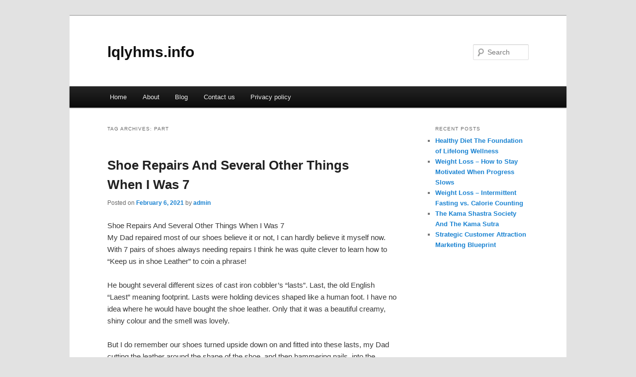

--- FILE ---
content_type: text/html; charset=UTF-8
request_url: http://lqlyhms.info/tag/part/
body_size: 4393
content:
<!DOCTYPE html>
<!--[if IE 6]>
<html id="ie6" dir="ltr" lang="en-US">
<![endif]-->
<!--[if IE 7]>
<html id="ie7" dir="ltr" lang="en-US">
<![endif]-->
<!--[if IE 8]>
<html id="ie8" dir="ltr" lang="en-US">
<![endif]-->
<!--[if !(IE 6) & !(IE 7) & !(IE 8)]><!-->
<html dir="ltr" lang="en-US">
<!--<![endif]-->
<head>
<meta charset="UTF-8" />
<meta name="viewport" content="width=device-width" />
<title>part | lqlyhms.info</title>
<link rel="profile" href="http://gmpg.org/xfn/11" />
<link rel="stylesheet" type="text/css" media="all" href="http://lqlyhms.info/wp-content/themes/DMC/style.css" />
<link rel="pingback" href="http://lqlyhms.info/xmlrpc.php" />
<!--[if lt IE 9]>
<script src="http://lqlyhms.info/wp-content/themes/DMC/js/html5.js" type="text/javascript"></script>
<![endif]-->
<link rel="alternate" type="application/rss+xml" title="lqlyhms.info &raquo; Feed" href="http://lqlyhms.info/feed/" />
<link rel="alternate" type="application/rss+xml" title="lqlyhms.info &raquo; Comments Feed" href="http://lqlyhms.info/comments/feed/" />
<link rel="alternate" type="application/rss+xml" title="lqlyhms.info &raquo; part Tag Feed" href="http://lqlyhms.info/tag/part/feed/" />
<link rel="EditURI" type="application/rsd+xml" title="RSD" href="http://lqlyhms.info/xmlrpc.php?rsd" />
<link rel="wlwmanifest" type="application/wlwmanifest+xml" href="http://lqlyhms.info/wp-includes/wlwmanifest.xml" /> 
<link rel='index' title='lqlyhms.info' href='http://lqlyhms.info/' />
<meta name="generator" content="WordPress 3.1.3" />
</head>

<body class="archive tag tag-part tag-12 two-column right-sidebar">
<div id="page" class="hfeed">
	<header id="branding" role="banner">
			<hgroup>
				<h1 id="site-title"><span><a href="http://lqlyhms.info/" rel="home">lqlyhms.info</a></span></h1>
				<h2 id="site-description"></h2>
			</hgroup>


								<form method="get" id="searchform" action="http://lqlyhms.info/">
		<label for="s" class="assistive-text">Search</label>
		<input type="text" class="field" name="s" id="s" placeholder="Search" />
		<input type="submit" class="submit" name="submit" id="searchsubmit" value="Search" />
	</form>
			
			<nav id="access" role="navigation">
				<h3 class="assistive-text">Main menu</h3>
								<div class="skip-link"><a class="assistive-text" href="#content">Skip to primary content</a></div>
									<div class="skip-link"><a class="assistive-text" href="#secondary">Skip to secondary content</a></div>
												<div class="menu"><ul><li ><a href="http://lqlyhms.info/" title="Home">Home</a></li><li class="page_item page-item-15"><a href="http://lqlyhms.info/about/" title="About">About</a></li><li class="page_item page-item-19"><a href="http://lqlyhms.info/blog/" title="Blog">Blog</a></li><li class="page_item page-item-17"><a href="http://lqlyhms.info/contact-us/" title="Contact us">Contact us</a></li><li class="page_item page-item-21"><a href="http://lqlyhms.info/privacy-policy/" title="Privacy policy">Privacy policy</a></li></ul></div>
			</nav><!-- #access -->
	</header><!-- #branding -->


	<div id="main">

		<section id="primary">
			<div id="content" role="main">

			
				<header class="page-header">
					<h1 class="page-title">Tag Archives: <span>part</span></h1>

									</header>

				
								
					
	<article id="post-13" class="post-13 post type-post status-publish format-standard hentry category-uncategorized tag-business tag-finance tag-home tag-part tag-repairs">
		<header class="entry-header">
						<h1 class="entry-title"><a href="http://lqlyhms.info/shoe-repairs-and-several-other-things-when-i-was-7/" rel="bookmark">Shoe Repairs And Several Other Things When I Was 7</a></h1>
			
						<div class="entry-meta">
				<span class="sep">Posted on </span><a href="http://lqlyhms.info/shoe-repairs-and-several-other-things-when-i-was-7/" title="2:26 am" rel="bookmark"><time class="entry-date" datetime="2021-02-06T02:26:54+00:00">February 6, 2021</time></a><span class="by-author"> <span class="sep"> by </span> <span class="author vcard"><a class="url fn n" href="http://lqlyhms.info/author/admin/" title="View all posts by admin" rel="author">admin</a></span></span>			</div><!-- .entry-meta -->
			
					</header><!-- .entry-header -->

				<div class="entry-content">
			<p>Shoe Repairs And Several Other Things When I Was 7<br />
My Dad repaired most of our shoes believe it or not, I can hardly believe it myself now. With 7 pairs of shoes always needing repairs I think he was quite clever to learn how to &#8220;Keep us in shoe Leather&#8221; to coin a phrase!</p>
<p>He bought several different sizes of cast iron cobbler&#8217;s &#8220;lasts&#8221;. Last, the old English &#8220;Laest&#8221; meaning footprint. Lasts were holding devices shaped like a human foot. I have no idea where he would have bought the shoe leather. Only that it was a beautiful creamy, shiny colour and the smell was lovely.</p>
<p>But I do remember our shoes turned upside down on and fitted into these lasts, my Dad cutting the leather around the shape of the shoe, and then hammering nails, into the leather shape. Sometimes we&#8217;d feel one or 2 of those nails poking through the insides of our shoes, but our dad always fixed it.</p>
<p>Hiking and Swimming Galas<br />
Dad was a very outdoorsy type, unlike my mother, who was probably too busy indoors. She also enjoyed the peace and quiet when he took us off for the day!</p>
<p>Anyway, he often took us hiking in the mountains where we&#8217;d have a picnic of sandwiches and flasks of tea. And more often than not we went by steam train.</p>
<p>We loved poking our heads out of the window until our eyes hurt like mad from a blast of soot blowing back from the engine. But sore, bloodshot eyes never dampened our enthusiasm.</p>
<p>Dad was an avid swimmer and water polo player, and he used to take us to swimming galas, as they were called back then. He often took part in these galas. And again we always travelled by steam train.</p>
<p>Rowing Over To Ireland&#8217;s Eye<br />
That&#8217;s what we did back then, we had to go by rowboat, the only way to get to Ireland&#8217;s eye, which is 15 minutes from mainland Howth. From there we could see Malahide, Lambay Island and Howth Head of course. These days you can take a Round Trip Cruise on a small cruise ship!</p>
<p>But we thoroughly enjoyed rowing and once there we couldn&#8217;t wait to climb the rocks, and have a swim. We picnicked and watched the friendly seals doing their thing and showing off.</p>
<p>Not to mention all kinds of birdlife including the Puffin.The Martello Tower was also interesting but a bit dangerous to attempt entering. I&#8217;m getting lost in the past as I write, and have to drag myself back to the present.</p>
<p>Fun Outings with The camera Club<br />
Dad was also a very keen amateur photographer, and was a member of a camera Club. There were many Sunday photography outings and along with us came other kids of the members of the club.</p>
<p>And we always had great fun while the adults busied themselves taking photos of everything and anything, it seemed to us. Dad was so serious about his photography that he set up a dark room where he developed and printed his photographs.</p>
<p>All black and white at the time. He and his camera club entered many of their favourites in exhibitions throughout Europe. I&#8217;m quite proud to say that many cups and medals were won by Dad. They have been shared amongst all his grandchildren which I find quite special.</p>
<p>He liked taking portraits of us kids too, mostly when we were in a state of untidiness, usually during play. Dad always preferred the natural look of messy hair and clothes in the photos of his children.</p>
<div class="mads-block"></div>					</div><!-- .entry-content -->
		
		<footer class="entry-meta">
												<span class="cat-links">
				<span class="entry-utility-prep entry-utility-prep-cat-links">Posted in</span> <a href="http://lqlyhms.info/category/uncategorized/" title="View all posts in Uncategorized" rel="category tag">Uncategorized</a>			</span>
															<span class="sep"> | </span>
							<span class="tag-links">
				<span class="entry-utility-prep entry-utility-prep-tag-links">Tagged</span> <a href="http://lqlyhms.info/tag/business/" rel="tag">business</a>, <a href="http://lqlyhms.info/tag/finance/" rel="tag">finance</a>, <a href="http://lqlyhms.info/tag/home/" rel="tag">home</a>, <a href="http://lqlyhms.info/tag/part/" rel="tag">part</a>, <a href="http://lqlyhms.info/tag/repairs/" rel="tag">Repairs</a>			</span>
						
			
					</footer><!-- .entry-meta -->
	</article><!-- #post-13 -->

				
				
			
			</div><!-- #content -->
		</section><!-- #primary -->

		<div id="secondary" class="widget-area" role="complementary">
					<aside id="recent-posts-2" class="widget widget_recent_entries">		<h3 class="widget-title">Recent Posts</h3>		<ul>
				<li><a href="http://lqlyhms.info/healthy-diet-the-foundation-of-lifelong-wellness/" title="Healthy Diet The Foundation of Lifelong Wellness">Healthy Diet The Foundation of Lifelong Wellness</a></li>
				<li><a href="http://lqlyhms.info/weight-loss-how-to-stay-motivated-when-progress-slows/" title="Weight Loss &#8211; How to Stay Motivated When Progress Slows">Weight Loss &#8211; How to Stay Motivated When Progress Slows</a></li>
				<li><a href="http://lqlyhms.info/weight-loss-intermittent-fasting-vs-calorie-counting/" title="Weight Loss &#8211; Intermittent Fasting vs. Calorie Counting">Weight Loss &#8211; Intermittent Fasting vs. Calorie Counting</a></li>
				<li><a href="http://lqlyhms.info/the-kama-shastra-society-and-the-kama-sutra/" title="The Kama Shastra Society And The Kama Sutra">The Kama Shastra Society And The Kama Sutra</a></li>
				<li><a href="http://lqlyhms.info/strategic-customer-attraction-marketing-blueprint/" title="Strategic Customer Attraction Marketing Blueprint">Strategic Customer Attraction Marketing Blueprint</a></li>
				</ul>
		</aside><aside id="execphp-4" class="widget widget_execphp">			<div class="execphpwidget"></div>
		</aside>		</div><!-- #secondary .widget-area -->
<!-- wmm d -->
	</div><!-- #main -->

	<footer id="colophon" role="contentinfo">

			

			<div id="site-generator">
								<center/>
<!-- begin footer -->

<div id="footer">Copyright &copy; 2026 <a href="http://lqlyhms.info" title="lqlyhms.info">lqlyhms.info</a> - All rights reserved

  <div id="credit"></div>
</div>
</div>
<script defer src="https://static.cloudflareinsights.com/beacon.min.js/vcd15cbe7772f49c399c6a5babf22c1241717689176015" integrity="sha512-ZpsOmlRQV6y907TI0dKBHq9Md29nnaEIPlkf84rnaERnq6zvWvPUqr2ft8M1aS28oN72PdrCzSjY4U6VaAw1EQ==" data-cf-beacon='{"version":"2024.11.0","token":"43e1f61731f044b4a08fad1503c1ab3f","r":1,"server_timing":{"name":{"cfCacheStatus":true,"cfEdge":true,"cfExtPri":true,"cfL4":true,"cfOrigin":true,"cfSpeedBrain":true},"location_startswith":null}}' crossorigin="anonymous"></script>
</body></html>
			</div>
	</footer><!-- #colophon -->
</div><!-- #page -->


</body>
</html>